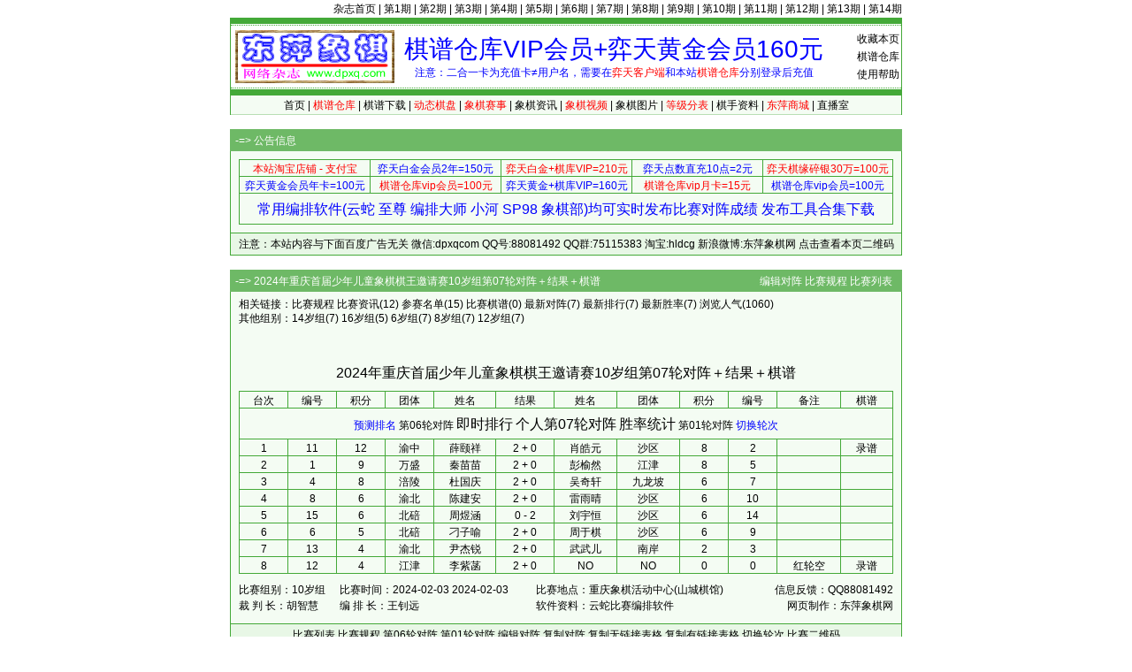

--- FILE ---
content_type: text/html; Charset=gb2312
request_url: http://www.dpxq.com/hldcg/round_11009.html
body_size: 5037
content:
<!DOCTYPE html>
<html>
<head>
<meta http-equiv="content-language" content="zh-cn" />
<meta http-equiv="Content-Type" content="text/html; charset=gb2312" />
<meta name="generator" content="notepad" />
<meta name="author" content="hldcg,弈天东邪" />
<meta name="Copyright" content="www.dpxq.com 版权所有,文章可自由转载,请注明文章出处" />
<meta name="keywords" content="比赛对阵,比赛结果,比赛棋谱,比赛时间,象棋,东萍象棋" />
<meta name="description" content="2024年重庆首届少年儿童象棋棋王邀请赛10岁组第07轮对阵，结果，棋谱，时间。" />
<title>2024年重庆首届少年儿童象棋棋王邀请赛10岁组第07轮对阵，结果，棋谱 - 象棋棋谱仓库 - 东萍象棋网</title>
<link rel="stylesheet" type="text/css" href="/hldcg/dpxq.css" />
<script type="text/javascript" src="/hldcg/bp_round.js"></script>
</head>

<body>
<!--header-->
<div id="top"><a href="/magzine/">杂志首页</a> | <a href="/magzine/01_index.htm">第1期</a> | <a href="/magzine/02_index.htm">第2期</a> | <a href="/magzine/03_index.htm">第3期</a> | <a href="/magzine/04_index.htm">第4期</a> | <a href="/magzine/05_index.htm">第5期</a> | <a href="/magzine/06_index.htm">第6期</a> | <a href="/magzine/07_index.htm">第7期</a> | <a href="/magzine/08_index.htm">第8期</a> | <a href="/magzine/09_index.htm">第9期</a> | <a href="/magzine/10_index.htm" >第10期</a> | <a href="/magzine/11_index.htm" >第11期</a> | <a href="/magzine/12_index.htm" >第12期</a> | <a href="/magzine/13_index.htm" >第13期</a> | <a href="/magzine/14_index.htm" >第14期</a></div>
<div class="bd">
  <div id="Dark"></div>
  <div id="Ligh2">
    <div id="right"><span class="hand" onclick="AddtoFav()">收藏本页</span><br><a href="/hldcg/search/">棋谱仓库</a><br><a href="/hldcg/help_0_1.html">使用帮助</a></div>
    <div id="right0"><a href="/hldcg/shop/vip.htm" title="点击查看详情"><span id="textads">棋谱仓库VIP会员+弈天黄金会员160元</span></a><br>注意：二合一卡为充值卡≠用户名，需要在<span class="cred">弈天客户端</span>和本站<span class="cred">棋谱仓库</span>分别登录后充值</div>
  </div>
  <div id="Ligh"></div>
  <div id="Ligh1"><a href="/">首页</a> | <a href="/hldcg/search/"><span class="cred">棋谱仓库</span></a> | <a href="/hldcg/share/">棋谱下载</a> | <a href="/hldcg/dhtmlxq/"><span class="cred">动态棋盘</span></a> | <a href="/hldcg/"><span class="cred">象棋赛事</span></a> | <a href="/hldcg/news_0_1.html">象棋资讯</a> | <a href="/hldcg/shipin_0_1.html"><span class="cred">象棋视频</span></a> | <a href="/hldcg/tupian_0_1.html">象棋图片</a> | <a href="/hldcg/dengjifen_0_8.html"><span class="cred">等级分表</span></a> | <a href="/hldcg/qishou_0_8.html">棋手资料</a> | <a href="/hldcg/shop/"><span class="cred">东萍商城</span></a> | <a href="/hldcg/chess/">直播室</a></div>
</div>
<!--header-->
<!--mydiv1-->
<div class="br"></div>
<div class="bd" id="adbase">
  <div class="text0">-=> <b>公告信息</b></div>
  <div class="text11">
    <div class="text12" id="adtxtlink">
<table class="biaoge" cellspacing="1" cellpadding="0" width="100%" align="center" style="margin:3px 0;">
<tbody>
<tr>
<td style="width:20%"><a target="_blank" href="/hldcg/search/gourl.asp?sid=168"><span class="cred">本站淘宝店铺 - 支付宝</span></a></td>
<td style="width:20%"><a target="_blank" href="/hldcg/search/gourl.asp?sid=180"><span class="cblue">弈天白金会员2年=150元</span></a></td>
<td style="width:20%"><a target="_blank" href="/hldcg/search/gourl.asp?sid=175"><span class="cred">弈天白金+棋库VIP=210元</span></a></td>
<td style="width:20%"><a target="_blank" href="/hldcg/search/gourl.asp?sid=176"><span class="cblue">弈天点数直充10点=2元</span></a></td>
<td style="width:20%"><a target="_blank" href="/hldcg/search/gourl.asp?sid=183"><span class="cred">弈天棋缘碎银30万=100元</span></a></td>
</tr><tr>
<td style="width:20%"><a target="_blank" href="/hldcg/search/gourl.asp?sid=179"><span class="cblue">弈天黄金会员年卡=100元</span></a></td>
<td style="width:20%"><a target="_blank" href="/hldcg/search/gourl.asp?sid=181"><span class="cred">棋谱仓库vip会员=100元</span></a></td>
<td style="width:20%"><a target="_blank" href="/hldcg/search/gourl.asp?sid=182"><span class="cblue">弈天黄金+棋库VIP=160元</span></a></td>
<td style="width:20%"><a target="_blank" href="/hldcg/search/gourl.asp?sid=177"><span class="cred">棋谱仓库vip月卡=15元</span></a></td>
<td style="width:20%"><a target="_blank" href="/hldcg/search/gourl.asp?sid=181"><span class="cblue">棋谱仓库vip会员=100元</span></a></td>
</tr><tr>
<td colspan="5" id="ewmdiv"><a target="_blank" href="/hldcg/search/gourl.asp?sid=236"><span class="cblue" style="font-size:16px;line-height:32px;">常用编排软件(云蛇 至尊 编排大师 小河 SP98 象棋部)均可实时发布比赛对阵成绩 发布工具合集下载</span></a></td>
</tr></tbody></table>
    </div>
  </div>
  <div class="text13">注意：本站内容与下面百度广告无关 微信:dpxqcom QQ号:88081492 QQ群:75115383 淘宝:hldcg 新浪微博:东萍象棋网 <span class="hand" onclick="showewm()">点击查看本页二维码</span></div>
</div>
<!--mydiv1-->
<div class="br"></div>
<div class="bd">
  <div class="text0">-=> 2024年重庆首届少年儿童象棋棋王邀请赛10岁组第07轮对阵＋结果＋棋谱　　　　　　　　　　　　　　　<a href="/hldcg/edit_round_11009_7.html">编辑对阵</a> <a href="/hldcg/tour_11009.html">比赛规程</a> <a href="/hldcg/">比赛列表</a></div>
  <div class="text11">
    <div class="text12">
      相关链接：<a href="/hldcg/tour_11009.html">比赛规程</a> <a href="/hldcg/news_11009_1.html">比赛资讯</a>(12) <a href="/hldcg/player_11009.html">参赛名单</a>(15) <a href="/hldcg/movelist_11009.html">比赛棋谱</a>(0) <a href="/hldcg/round_11009.html">最新对阵</a>(7) <a href="/hldcg/rank_11009.html">最新排行</a>(7) <a href="/hldcg/rate_11009.html">最新胜率</a>(7) 浏览人气(1060)<br>
      其他组别：<a href="/hldcg/round_11005.html">14岁组</a>(7) <a href="/hldcg/round_11006.html">16岁组</a>(5) <a href="/hldcg/round_11007.html">6岁组</a>(7) <a href="/hldcg/round_11008.html">8岁组</a>(7) <a href="/hldcg/round_11010.html">12岁组</a>(7) <br><br>
      <div style="text-align:center;"><div style="text-align:center;width:728px;margin:10px auto;"></div></div><br>
      <div id="tourTitle">2024年重庆首届少年儿童象棋棋王邀请赛10岁组第07轮对阵＋结果＋棋谱</div>
      <table width="100%" cellspacing="0" cellpadding="0" id="table_geren" class="table_round"><tbody>
        <tr class="th"><td>台次</td><td>编号</td><td>积分</td><td>团体</td><td nowrap> 姓名 </td><td nowrap> 结果 </td><td nowrap> 姓名 </td><td>团体</td><td>积分</td><td>编号</td><td>备注</td><td>棋谱</td></tr>
        <tr><td colspan="12">&nbsp;　　　　　　　<a href="/hldcg/yuce_11009_7.html" style="color:#00f;">预测排名</a> <a href="/hldcg/round_11009_6.html">第06轮对阵</a> <a href="/hldcg/rank_11009_7.html" style="font-size:16px;line-height:2;">即时排行</a> <span style="font-size:16px;line-height:2;">个人第07轮对阵</span> <a href="/hldcg/rate_11009_7.html" style="font-size:16px;line-height:2;">胜率统计</a> <a href="/hldcg/round_11009_1.html">第01轮对阵</a> <span class="hand" onclick="flink(this,11009,7)" style="color:#00f;">切换轮次</span>　　　　　　　&nbsp;</td></tr>
        <tr id="r_0_2_0"><td>1</td><td>11</td><td>12</td><td>渝中</td><td><a href="/hldcg/player_11009_468245.html" id="r_r1805621" onclick="ce('%09%u859B%u9890%u7965%09%u6E1D%u4E2D')">薛颐祥</a></td><td id="r_1_-1_-1_1805621">2 + 0</td><td><a href="/hldcg/player_11009_468236.html" id="r_b1805621" onclick="ce('%09%u8096%u7693%u5143%09%u6C99%u533A')">肖皓元</a></td><td>沙区</td><td>8</td><td>2</td><td></td><td></td></tr>
        <tr id="r_0_3_0"><td>2</td><td>1</td><td>9</td><td>万盛</td><td><a href="/hldcg/player_11009_468235.html" id="r_r1805622" onclick="ce('%09%u79E6%u82D7%u82D7%09%u4E07%u76DB')">秦苗苗</a></td><td id="r_2_-1_-1_1805622">2 + 0</td><td><a href="/hldcg/player_11009_468239.html" id="r_b1805622" onclick="ce('%09%u5F6D%u6986%u7136%09%u6C5F%u6D25')">彭榆然</a></td><td>江津</td><td>8</td><td>5</td><td></td><td></td></tr>
        <tr id="r_0_4_0"><td>3</td><td>4</td><td>8</td><td>涪陵</td><td><a href="/hldcg/player_11009_468238.html" id="r_r1805623" onclick="ce('%09%u675C%u56FD%u5E86%09%u6DAA%u9675')">杜国庆</a></td><td id="r_3_-1_-1_1805623">2 + 0</td><td><a href="/hldcg/player_11009_468241.html" id="r_b1805623" onclick="ce('%09%u5434%u5947%u8F69%09%u4E5D%u9F99%u5761')">吴奇轩</a></td><td>九龙坡</td><td>6</td><td>7</td><td></td><td></td></tr>
        <tr id="r_0_5_0"><td>4</td><td>8</td><td>6</td><td>渝北</td><td><a href="/hldcg/player_11009_468242.html" id="r_r1805624" onclick="ce('%09%u9648%u5EFA%u5B89%09%u6E1D%u5317')">陈建安</a></td><td id="r_4_-1_-1_1805624">2 + 0</td><td><a href="/hldcg/player_11009_468244.html" id="r_b1805624" onclick="ce('%09%u96F7%u96E8%u6674%09%u6C99%u533A')">雷雨晴</a></td><td>沙区</td><td>6</td><td>10</td><td></td><td></td></tr>
        <tr id="r_0_6_0"><td>5</td><td>15</td><td>6</td><td>北碚</td><td><a href="/hldcg/player_11009_468249.html" id="r_r1805625" onclick="ce('%09%u5468%u715C%u6DB5%09%u5317%u789A')">周煜涵</a></td><td id="r_5_-1_-1_1805625">0 - 2</td><td><a href="/hldcg/player_11009_468248.html" id="r_b1805625" onclick="ce('%09%u5218%u5B87%u6052%09%u6C99%u533A')">刘宇恒</a></td><td>沙区</td><td>6</td><td>14</td><td></td><td></td></tr>
        <tr id="r_0_7_0"><td>6</td><td>6</td><td>5</td><td>北碚</td><td><a href="/hldcg/player_11009_468240.html" id="r_r1805626" onclick="ce('%09%u5201%u5B50%u55BB%09%u5317%u789A')">刁子喻</a></td><td id="r_6_-1_-1_1805626">2 + 0</td><td><a href="/hldcg/player_11009_468243.html" id="r_b1805626" onclick="ce('%09%u5468%u4E8E%u68CB%09%u6C99%u533A')">周于棋</a></td><td>沙区</td><td>6</td><td>9</td><td></td><td></td></tr>
        <tr id="r_0_8_0"><td>7</td><td>13</td><td>4</td><td>渝北</td><td><a href="/hldcg/player_11009_468247.html" id="r_r1805627" onclick="ce('%09%u5C39%u6770%u9510%09%u6E1D%u5317')">尹杰锐</a></td><td id="r_7_-1_-1_1805627">2 + 0</td><td><a href="/hldcg/player_11009_468237.html" id="r_b1805627" onclick="ce('%09%u6B66%u6B66%u513F%09%u5357%u5CB8')">武武儿</a></td><td>南岸</td><td>2</td><td>3</td><td></td><td></td></tr>
        <tr id="r_0_9_0"><td>8</td><td>12</td><td>4</td><td>江津</td><td><a href="/hldcg/player_11009_468246.html" id="r_r1805628" onclick="ce('%09%u674E%u7D2B%u83E1%09%u6C5F%u6D25')">李紫菡</a></td><td id="r_8_-1_-1_1805628">2 + 0</td><td><a href="/hldcg/player_11009_0.html" id="r_b1805628" onclick="ce('%09NO%09NO')">NO</a></td><td>NO</td><td>0</td><td><span>0</span></td><td>红轮空</td><td></td></tr>
      </tbody></table>
<table id="tourFoot" cellspacing="0" cellpadding="0" style="width:100%;height:24px;margin:6px 0;">
<tbody>
<tr><td style="text-align:left;" colspan="4"></td></tr>
<tr>
<td style="text-align:left;">比赛组别：10岁组</td>
<td style="text-align:left;">比赛时间：2024-02-03 2024-02-03</td>
<td style="text-align:left;">比赛地点：重庆象棋活动中心(山城棋馆)</td>
<td style="text-align:right;">信息反馈：QQ88081492</td></tr>
<tr>
<td style="text-align:left;">裁 判 长：胡智慧</td>
<td style="text-align:left;">编 排 长：王钊远</td>
<td style="text-align:left;">软件资料：云蛇比赛编排软件</td>
<td style="text-align:right;">网页制作：东萍象棋网</td></tr>
</tbody>
</table>
      <div id="copyTable"></div>
    </div>
  </div>
  <div class="text13"><a href="/hldcg/">比赛列表</a> <a href="/hldcg/tour_11009.html">比赛规程</a> <a href="/hldcg/round_11009_6.html">第06轮对阵</a>  <a href="/hldcg/round_11009_1.html">第01轮对阵</a> <a href="/hldcg/edit_round_11009_7.html">编辑对阵</a> <span class="hand" onclick="copyRound()">复制对阵</span> <span class="hand" onclick="copyCleanTable(0)">复制无链接表格</span> <span class="hand" onclick="copyCleanTable(1)">复制有链接表格</span> <span class="hand" onclick="flink('copyTable',11009,7)">切换轮次</span> <a href="/hldcg/ewm_11009.html">比赛二维码</a></div>
</div>
<script type="text/javascript" id="cplayer">
var tid='11009';
var tround='7';
var tevent='2024年重庆首届少年儿童象棋棋王邀请赛10岁组';
var tcround='第07轮';
var tscore='0,2.0,1.0,0.0,2.0,1.0,0.0,0';
var ttscore='0,2  ,1  ,0  ,2  ,1  ,0  ,0';
sumjufen();downxqf();
</script>
<!--footer-->
<div class="br" id="log1"></div>
<div class="bd">
  <div class="text0">-=> 版权信息 [<a href="/hldcg/map.htm">网站地图</a> 联系QQ:88081492 QQ群:75115383 淘宝:hldcg 微信:dpxqcom  新浪微博:东萍象棋网 微信公众号:东萍象棋网]</div>
  <div id="text6">本站原创文章版权归作者和<b>东萍象棋网</b>共同拥有，文章可自由转载，特别声明的除外，转载文章时请注明作者和出处<br>东萍象棋专业网站 Copyright 2004 <b>东萍象棋网</b> 版权所有 All Rights Reserved 保留所有权利 辽ICP备11009884号</div>
  <div id="text5"><script type="text/javascript" src="/hldcg/all.js" charset="gb2312"></script><script type="text/javascript" src="/hldcg/count/count.js"></script></div>
</div>
<div class="br" id="log2"></div>
<!--footer-->
</body>
</html>